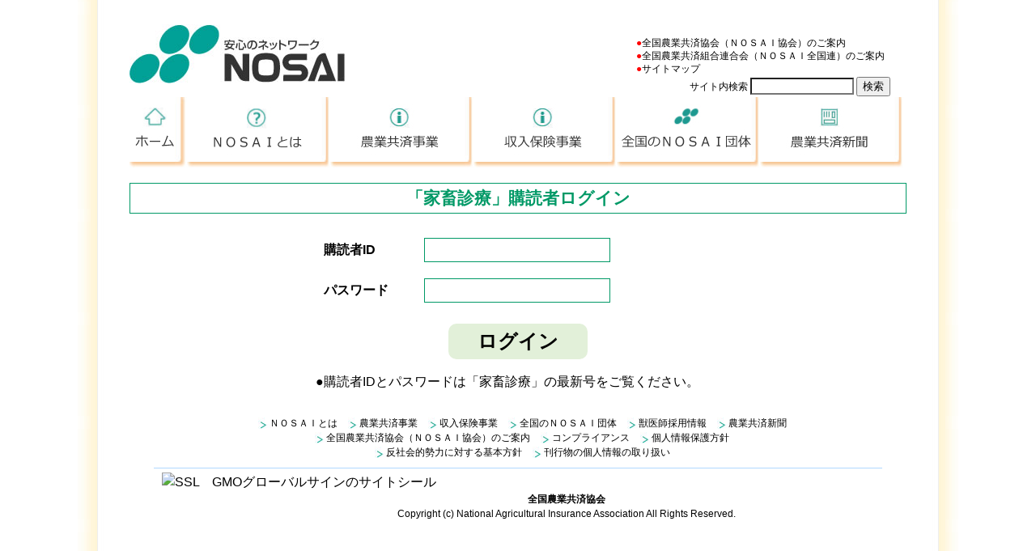

--- FILE ---
content_type: text/html; charset=UTF-8
request_url: http://nosai.or.jp/shinryou_search/show_pdf.php?id=166&page=49
body_size: 8761
content:
<!DOCTYPE html PUBLIC "-//W3C//DTD XHTML 1.0 Transitional//EN" "http://www.w3.org/TR/xhtml1/DTD/xhtml1-transitional.dtd">
<html xmlns="http://www.w3.org/1999/xhtml" xml:lang="ja" lang="ja">
<head>
<meta http-equiv="Content-Type" content="text/html; charset=utf-8" />
<meta http-equiv="Content-Script-Type" content="text/javascript" />
<meta http-equiv="content-style-type" content="text/css" />
<meta http-equiv="Pragma" content="no-cache" />
<meta http-equiv="Cache-Control" content="no-cache" />
<meta http-equiv="Expires" content="0" />
<meta name="robots" content="INDEX,FOLLOW" />
<title>『家畜診療』WEB検索システム</title>
<link rel="canonical" href="https://www.nosai.or.jp/" />
<link rel="shortcut icon" href="https://www.nosai.or.jp/img/favicon.ico" />
<meta name="keywords" content="農業共済新聞,NOSAI、農業,農家,農政,農業経営,地域農業,NOSAI制度" />
<meta name="description" content="農業共済新聞は、営農と暮らしのヒントを毎週お届けします。" />
<meta name="verify-v1" content="3+JoyMRdUCnVm0olLf2r3YvOIj0KF2OSe8064V7EXDw=" />
<meta name="viewport" content="width=640,target-densitydpi=128, user-scalable=yes, maximum-scale=1" />
<link rel="stylesheet" media="all" type="text/css" href="/css/shinbun2_pc.css" />
<link rel="stylesheet" media="all" type="text/css" href="/css/2shinbun_tab.css" />
<link rel="stylesheet" media="all" type="text/css" href="/css/2shinbun_sp.css" />
<link rel="stylesheet" media="all" type="text/css" href="/css/style.css" />
<link rel="stylesheet" media="print" type="text/css" href="/css/2shinbun_print.css" />
<link rel="stylesheet" media="all" type="text/css" href="style.css?A53"/>

<!--[if lt IE 10]>
<link href="/css/shinbun_pc2.css" rel="stylesheet" type="text/css" />
<![endif]-->
<script type="text/javascript" src="/js/android_view.js"></script>
<script type="text/javascript" src="https://ajax.googleapis.com/ajax/libs/jquery/1.9.1/jquery.min.js"></script>
<script type="text/javascript" src="/js/yuga.js"></script>
<script type="text/javascript" src="/js/pageTopSW.js"></script>
</meta>
</head>

<body>
<div id="container">
    <!--header-->
    <div class="spHidden">
    <div id="area_header">
      <div id="logo"><a href="/index.php">NOSAI</a></div>
      <div id="header_menu">
      	<span class="red">●</span><a href="/nosai_kasou/nosai_zenkoku.html" target="_top">全国農業共済協会（ＮＯＳＡＩ協会）のご案内</a><br />
        <span class="red">●</span><a href="https://nosai-zenkokuren.or.jp/" target="_blank">全国農業共済組合連合会（ＮＯＳＡＩ全国連）のご案内</a><br />
        <span class="red">●</span><a href="/nosai_kasou/nosai_siteMap.html" target="_top">サイトマップ</a></div>
      <div id="search" style="margin-bottom:0px;">
        <form id="cse-search-box" action="https://google.com/cse">サイト内検索
        <input type="hidden" name="cx" value="014412619081641783178:6ekasvxrvtg" />
        <input type="hidden" name="ie" value="UTF-8" />
        <input type="text" name="q" style="width:120px; background-image:url(https://cse.google.co.jp/cse/images/google_custom_search_watermark.gif); background-repeat:no-repeat;" />
        <input type="submit" name="sa" value="検索" />
        </form>
      </div>
    </div>
    </div>

    <!--header-->
    <div class="pcHidden" style="margin-bottom:0px;">
        <div id="logo"><a href="/index.php">NOSAI</a></div>
        <div class="header_menuSp">
            <ul class="acordion">
            <li><span class="trigger none-submenu"><img src="/nosai_kasou/images/headerSlide01.png" width="620" height="120" /></span>
            <ul class="submenu">
            <li><a href="/nosai_kasou/nosai_zenkoku.html" target="_top"><img src="/nosai_kasou/images/headerSlide02-2.png" width="620" height="178" /></a></li>
            <li><a href="https://nosai-zenkokuren.or.jp/" target="_blank"><img src="/nosai_kasou/images/headerSlide00.png" width="620" height="178" /></a></li>
            <li><a href="/nosai_kasou/nosai_siteMap.html" target="_top"><img src="/nosai_kasou/images/headerSlide03.png" width="620" height="120" /></a></li>
            <li>
                <div id="search" style="margin-bottom:0px;">
                    <form id="cse-search-box" action="https://google.com/cse">サイト内検索
                    <input type="hidden" name="cx" value="014412619081641783178:6ekasvxrvtg" />
                    <input type="hidden" name="ie" value="UTF-8" />
                    <input type="text" name="q" style="width:250px; height:48px; font-size:24px; margin-bottom:0px; background-image:url(../images/google_custom_mark.jpg); background-repeat:no-repeat;" />
                    <input type="submit" name="sa" value="検索" style="width:100px; height:50px; font-size:24px; margin-bottom:0px;" />
                    </form>
                </div>

            </li>
            </ul>
            </li>
            </ul>
        </div>
    </div>

    <!--NAVI-->
    <div id="area_navi">
      <div id="navi_01"><a href="/index.php">ホーム</a></div>
      <div id="navi_02"><a href="/nosai_kasou/nosai_page02.html" target="_top">ＮＯＳＡＩとは</a></div>
      <div id="navi_03"><a href="/nosai_kasou/kyousai_jigyou.html" target="_top">農業共済事業</a></div>
      <div id="navi_04"><a href="https://nosai-zenkokuren.or.jp/" target="_blank">収入保険事業</a></div>
      <div id="navi_05"><a href="/nosai_kasou/nosai_kakuchi01.html" target="_top">全国のＮＯＳＡＩ団体</a></div>
      <div id="navi_06"><a href="/shinbun.php" target="_top">農業共済新聞</a></div>
    </div>

</html>


<h1>「家畜診療」購読者ログイン</h1>
<div class="login_box">
	<form action="" method="post">
		<div class="form_title">購読者ID</div>
		<div class="form_input login">
			<input type="text" name="user_id" class="login" value="">
		</div><br>
		<div class="form_title">パスワード</div>
		<div class="form_input login">
			<input type="password" name="password" class="login" value="">
		</div><br>
		<input type="hidden" name="action" value="check">
		<input type="hidden" name="id" value="166">
		<input type="hidden" name="page" value="49">
				<div class="form_btn"><input type="submit" value="ログイン"></div>
	</form>
	●購読者IDとパスワードは「家畜診療」の最新号をご覧ください。
</div>


<div id="footer" style="background-color:#fff;">
<ul>
<li class="footer_li"><a href="/nosai_kasou/nosai_page02.html" target="_top">ＮＯＳＡＩとは</a></li>
<li><a href="/nosai_kasou/kyousai_jigyou.html" target="_top">農業共済事業</a></li>
<li><a href="https://nosai-zenkokuren.or.jp/" target="_blnak">収入保険事業</a></li>
<li><a href="/nosai_kasou/nosai_kakuchi01.html" target="_top">全国のＮＯＳＡＩ団体</a></li>
<li><a href="/nosai_kasou/juuishi/index.html" target="_blnak">獣医師採用情報</a></li>
<li><a href="/shinbun.php" target="_top">農業共済新聞</a></li>
<span class="spHide"><br/></span>
<li><a href="/nosai_kasou/nosai_zenkoku.html" target="_top">全国農業共済協会（ＮＯＳＡＩ協会）のご案内</a></li>
<li><a href="/nosai_kasou/comp.html" target="_top">コンプライアンス</a></li>
<li><a href="/nosai_kasou/kojinHogo.html" target="_top">個人情報保護方針</a></li>
<span class="spHide"><br/></span>
<li><a href="/nosai/modules/pico/images/taiou-houshin.pdf" target="_blnak">反社会的勢力に対する基本方針</a></li>
<li><a href="/nosai_kasou/kankoubutu.html" target="_top">刊行物の個人情報の取り扱い</a></li>
</ul>
</div><!--#footer-->

<!--SSLサイトシール-->
<div class="siteseal">
<span id="ss_gmo_img_wrapper_100-50_image_ja">
<a href="https://jp.globalsign.com/" target="_blank" rel="nofollow">
<img alt="SSL　GMOグローバルサインのサイトシール" border="0" id="ss_img" src="https://seal.globalsign.com/SiteSeal/images/gs_noscript_100-50_ja.gif">
</a>
</span>
<script type="text/javascript" src="https://seal.globalsign.com/SiteSeal/gmogs_image_100-50_ja.js" defer="defer"></script>
</div>
<!--SSLサイトシール-->
<div id="copyright"><strong>全国農業共済協会</strong><br />
Copyright (c) National Agricultural Insurance Association All Rights Reserved. </div>
<!--slideMenu-->
<script type="text/javascript" src="/js/slideMenu.js"></script>
<!-- Global site tag (gtag.js) - Google Analytics -->
<script async src="https://www.googletagmanager.com/gtag/js?id=G-7JHY2PTJPE"></script>

<script>
  window.dataLayer = window.dataLayer || [];
  function gtag(){dataLayer.push(arguments);}
  gtag('js', new Date());

  gtag('config', 'G-7JHY2PTJPE');
</script>

</body>
</html>


--- FILE ---
content_type: text/css
request_url: http://nosai.or.jp/css/shinbun2_pc.css
body_size: 9546
content:
/*===============================================
●pc.css 画面の横幅が769px以上
===============================================*/
@charset "UTF-8";
@media screen and (min-width: 769px) {
img {
	max-width: 100%;
	height: auto;
	width /***/: auto;
	border-style:none;}

a img {border-style:none;}

div.omimai { background-color: #e6e6e6;
 margin: 1em 0 1em 4em;
 padding: 1em;
 width: 75%;}

div.omimai p { margin: 0;}

/*?以下、画面の横幅が769px以上の場合のスタイル記入?*/

body {
	margin: 0px;
	background-image:url(../images/wall.jpg);
	background-repeat: repeat-y;
	background-position: center;
	font-family: 'Lucida Grande', 'Hiragino Kaku Gothic ProN', Meiryo, sans-serif;
	text-align: justify;
	text-justify: inter-ideograph;
	font-size: 16px;
	line-height: 150%;
}
a:link {
	color: #000;
	text-decoration: none;
}
a:visited {
	color: #000;
	text-decoration: none;
}
a:hover {
	color: #66CCCC;
	text-decoration: underline;
}
a:active {
	color: #FF8000;
}
div#container {
	background-color: #FFF;
	width: 960px;
	margin: 0px auto;
}

/*header*/
div#area_header {
	width:960px;
	height:100px;
}
div#logo a {
	float:left;
	width:266px;
	height:73px;
	display: block;
	text-indent: 100%; /*texthidden*/
	white-space: nowrap;/*texthidden*/
	overflow: hidden;/*texthidden*/
	background-image: url(../images/logo.jpg);
	background-repeat: no-repeat;
	margin:30px 0px 0px 0px;
}

div#header_menu {
	float:left;
	height:30px;
	text-align:left;
	font-size:12px;
	line-height:16px;
	margin:45px 0px 0px 360px;
	}
div#search {
	float:left;
	width:674px;
	text-align:right;
	font-size:12px;
	line-height:14px;
	margin:20px 0px 0px 0px;
}

/*navi*/
div#area_navi {
	clear:both;
	width:960px;
	height:86px;
	margin:20px 0px;
}
div#navi_01 a {
	float:left;
	width:71px;
	height:87px;
	display: block;
	text-indent: 100%; /*texthidden*/
	white-space: nowrap;/*texthidden*/
	overflow: hidden;/*texthidden*/
	background-image: url(../images/navi-01-s.jpg);
	background-repeat: no-repeat;
}
div#navi_02 a {
	float:left;
	width:177px;
	height:87px;
	display: block;
	text-indent: 100%; /*texthidden*/
	white-space: nowrap;/*texthidden*/
	overflow: hidden;/*texthidden*/
	background-image: url(../images/navi-02-s.jpg);
	background-repeat: no-repeat;
}
div#navi_03 a {
	float:left;
	width:177px;
	height:87px;
	display: block;
	text-indent: 100%; /*texthidden*/
	white-space: nowrap;/*texthidden*/
	overflow: hidden;/*texthidden*/
	background-image: url(../images/navi-03-s.jpg);
	background-repeat: no-repeat;
}
div#navi_04 a {
	float:left;
	width:177px;
	height:87px;
	display: block;
	text-indent: 100%; /*texthidden*/
	white-space: nowrap;/*texthidden*/
	overflow: hidden;/*texthidden*/
	background-image: url(../images/navi-04-s.jpg);
	background-repeat: no-repeat;
}
div#navi_05 a {
	float:left;
	width:177px;
	height:87px;
	display: block;
	text-indent: 100%; /*texthidden*/
	white-space: nowrap;/*texthidden*/
	overflow: hidden;/*texthidden*/
	background-image: url(../images/navi-05-s.jpg);
	background-repeat: no-repeat;
}

div#navi_06 a {
	float:left;
	width:177px;
	height:87px;
	display: block;
	text-indent: 100%; /*texthidden*/
	white-space: nowrap;/*texthidden*/
	overflow: hidden;/*texthidden*/
	background-image: url(../images/navi-06-s.jpg);
	background-repeat: no-repeat;
}

div#area_main_block {
	float:left;
	width:600px;
	background:#FFFFFF;
	border:#FFDFBF 1px solid;
	padding:10px;
	margin:0px 0px 30px 10px;
}
div#area_rightblock {
	float:left;
	width:280px;
	margin:0px 0px 0px 30px;
}

/*kiji*/
div#area_kiji_title {
	text-align:center;
}
div#area_kiji_title img {
	margin:20px;
}
div#title_shinbun {
	clear:both;
	width:600px;
	height:100px;
	display: block;
	text-indent: 100%; /*texthidden*/
	white-space: nowrap;/*texthidden*/
	overflow: hidden;/*texthidden*/
	background-image: url(../images/title_shinbun.jpg);
	background-repeat: no-repeat;
	background-position: center;
	margin:0px 0px 20px 0px;
}
div#kiji {
	width:486px;
	text-align:left;
	margin:0px 68px;
}
div#kiji_more {
	width:480px;
	text-align:right;
	margin:0px 70px;
}

/*rightblock*/
div#shinbun_menu_01 a {
	float:left;
	width:280px;
	height:100px;
	display: block;
	text-indent: 100%; /*texthidden*/
	white-space: nowrap;/*texthidden*/
	overflow: hidden;/*texthidden*/
	background-image: url(../images/shinbun_menu_01.jpg);
	background-repeat: no-repeat;
	background-position:top right;
	margin:0px 0px 6px 0px;
}
div#shinbun_menu_02 a {
	float:left;
	width:280px;
	height:100px;
	display: block;
	text-indent: 100%; /*texthidden*/
	white-space: nowrap;/*texthidden*/
	overflow: hidden;/*texthidden*/
	background-image: url(../images/shinbun_menu_02.jpg);
	background-repeat: no-repeat;
	background-position:top right;
	margin:0px 0px 6px 0px;
}
div#shinbun_menu_03 a {
	float:left;
	width:280px;
	height:100px;
	display: block;
	text-indent: 100%; /*texthidden*/
	white-space: nowrap;/*texthidden*/
	overflow: hidden;/*texthidden*/
	background-image: url(../images/shinbun_menu_03.jpg);
	background-repeat: no-repeat;
	background-position:top right;
	margin:0px 0px 6px 0px;
}
div#shinbun_menu_04 a {
	float:left;
	width:280px;
	height:100px;
	display: block;
	text-indent: 100%; /*texthidden*/
	white-space: nowrap;/*texthidden*/
	overflow: hidden;/*texthidden*/
	background-image: url(../images/shinbun_menu_04.jpg);
	background-repeat: no-repeat;
	background-position:top right;
	margin:0px 0px 6px 0px;
}

div#title_column a {
	float:left;
	width:280px;
	height:32px;
	display: block;
	text-indent: 100%; /*texthidden*/
	white-space: nowrap;/*texthidden*/
	overflow: hidden;/*texthidden*/
	background-image: url(../images/title_column.jpg);
	background-repeat: no-repeat;
	background-position:top left;
	margin:30px 0px;
}

/*banner*/
div#area_banner {
	clear:both;
	width:280px;
	margin:0px auto;
}
div#banner_01 a {
	clear:both;
	width:184px;
	height:53px;
	display: block;
	text-indent: 100%; /*texthidden*/
	white-space: nowrap;/*texthidden*/
	overflow: hidden;/*texthidden*/
	background-image: url(../images/banner_photocon.jpg);
	background-repeat: no-repeat;
	margin:10px auto;
}
div#banner_02 a {
	clear:both;
	width:184px;
	height:53px;
	display: block;
	text-indent: 100%; /*texthidden*/
	white-space: nowrap;/*texthidden*/
	overflow: hidden;/*texthidden*/
	background-image: url(../images/banner_fukko.jpg);
	background-repeat: no-repeat;
	margin:10px auto;
}
div#banner_03 a {
	clear:both;
	width:186px;
	height:53px;
	display: block;
	text-indent: 100%; /*texthidden*/
	white-space: nowrap;/*texthidden*/
	overflow: hidden;/*texthidden*/
	background-image: url(../images/banner_gsearch.jpg);
	background-repeat: no-repeat;
	margin:10px auto;
}
div#banner_04 a {
	clear:both;
	width:186px;
	height:53px;
	display: block;
	text-indent: 100%; /*texthidden*/
	white-space: nowrap;/*texthidden*/
	overflow: hidden;/*texthidden*/
	background-image: url(../images/nikkei_telecom.jpg);
	background-repeat: no-repeat;
	margin:10px auto;
}

/*
div#banner_05 a {
	clear:both;
	width:186px;
	height:53px;
	display: block;
	text-indent: 100%; *texthidden*
	white-space: nowrap;*texthidden*
	overflow: hidden;*texthidden*
	background-image: url(../images/banner_tsuhan.jpg);
	background-repeat: no-repeat;
	margin:10px auto;
}
*/

div#banner_06 a {
	clear:both;
	width:185px;
	height:53px;
	display: block;
	text-indent: 100%; /*texthidden*/
	white-space: nowrap;/*texthidden*/
	overflow: hidden;/*texthidden*/
	background-image: url(../images/syukusatuban2023.jpg);
	background-repeat: no-repeat;
	margin:10px auto;
    border: 0.1px solid #999;
    background-size: contain;
    background-position: 0;
}





/*headline*/
div#area_headline {
	float:left;
	width:585px;
	margin:40px 0px 0px 10px;
}
div#title_headline {
	height:32px;
	display: block;
	text-indent: 100%; /*texthidden*/
	white-space: nowrap;/*texthidden*/
	overflow: hidden;/*texthidden*/
	background-image: url(../images/title_headline_shinbun.jpg);
	background-repeat: no-repeat;
	background-position:top left;

}
div#headline_1 {
	float:left;
	width:284px;
	font-size:12px;
	line-height:14px;
}
div#headline_1 ul {
	margin:10px 0px 20px -1em;
}
div#headline_1 li {
	list-style-image:url(../images/list_style1.jpg);
	margin:0px 0px 6px 0px;
}

div#headline_2 {
	float:left;
	width:284px;
	font-size:12px;
	line-height:14px;
}
div#headline_2 ul {
	margin:10px 0px 20px -1em;
}
div#headline_2 li {
	list-style-image:url(../images/list_style2.jpg);
	margin:0px 0px 6px 0px;
}

div#list_headline {
	clear:both;
	width:585;
	height:28px;
	line-height:28px;
	text-align:center;
	border-top: #CCC 1px solid;
	border-bottom: #CCC 1px solid;
}

div#area_contact_mb {
	display:none;
}

/*footer*/
div#footer {
	clear:both;
	width: 880px;
	text-align:center;
	font-size:12px;
	line-height:18px;
	border-bottom:#B0D8FF solid 1px;
	padding:10px 20px 10px 0px;
//	margin: 0px auto 0px -20px;
	margin: 0px auto;}

div#footer ul {	margin:0px;}
div#footer li {
	display:inline;
	background-image:url(../images/listmark_fotter.jpg);
	background-repeat: no-repeat;
	margin:0px 10px 0px 0px;
	padding-left:14px;}

div#copyright {
	float:right;
	width: 800px;
	text-align:center;
	font-size:12px;
	line-height:18px;
	padding:10px 0px 50px -10px;
//	margin: 0px auto 0px -20px;
	margin: 0px 20px 0px 0px;}

.siteseal {
	float:left;
	margin-top:5px;
	margin-left:40px;}

.spHide {
	margin:0;
	padding:0;}


.pcHidden{
	display:none;
}

#voiceTopbox {
	width:200px;
	height:200px;
	border:1px solid #000000;
	margin:0 auto;
}

.voiceToptext {
	padding:0 4px;
	font-size:0.7em;
}

}


--- FILE ---
content_type: text/css
request_url: http://nosai.or.jp/css/2shinbun_tab.css
body_size: 16557
content:
/*===============================================
●tab.css 画面の横幅が768pxまで
===============================================*/
@charset "UTF-8";
@media screen and (max-width: 768px) {
img {
	max-width: 100%;
	height: auto;
	width /***/: auto;
	border-style:none;}

a img {border-style:none;}
/*?以下、画面の横幅が640pxまでの場合のスタイル記入?*/

div.omimai { background-color: #e6e6e6;
 margin: 1em;
 padding: 1em;
 width: 82%;}

div.omimai p { margin: 0;}

body {
	padding: 0;
	-webkit-text-size-adjust: 100%;
	margin: 0px 20px;
	background-color:#FFF;
	font-family: 'Lucida Grande', 'Hiragino Kaku Gothic ProN', Meiryo, sans-serif;
	text-align: justify;
	text-justify: inter-ideograph;
	font-size: 32px;
	line-height: 150%;
}

body ul li {
	font-size:32px;
}

a:link {
	color: #000;
	text-decoration: none;
}
a:visited {
	color: #000;
	text-decoration: none;
}
a:hover {
	color: #66CCCC;
	text-decoration: underline;
}
a:active {
	color: #FF8000;
}
div#container {
	background-color: #FFF;
	width: 680px;
	margin: 0px auto;
}

/*header*/
div#area_header {
	width: 640px;
	height: 200px;
	margin: 0px auto;
}
div#logo a {
	clear: both;
	width: 400px;
	height: 90px;
	display: block;
	text-indent: 100%; /*texthidden*/
	white-space: nowrap;/*texthidden*/
	overflow: hidden;/*texthidden*/
	background-image: url(../images/logo_mb_small.jpg);
	background-repeat: no-repeat;
	margin-top:5px;
	margin-left:10px;
	background-size: cover;
}
div#header_menu {
	clear: both;
	width: 600px;
	text-align: left;
	font-size: 26px;
	line-height:50px;
	margin: 0px 0px 0px 20px;
	padding:0px 0px 20px 0px;
}
div#search {
	clear: both;
	width: 600px;
	height:80px;
	font-size:28px;
	text-align:center;
	margin-left:10px;
}

/*navi*/
div#area_navi {
	clear: both;
	width: 620px;
	margin:0 auto;
}
div#navi_01 a {
	clear: both;
	width: 620px;
	height: 107px;
	display: block;
	text-indent: 100%; /*texthidden*/
	white-space: nowrap;/*texthidden*/
	overflow: hidden;/*texthidden*/
	background-image: url(../images/navi-01-mb.jpg);
	background-repeat: no-repeat;
	margin:5px auto;
	-moz-background-size: cover;
	background-size: cover;
}
div#navi_02 a {
	clear: both;
	width: 620px;
	height: 107px;
	display: block;
	text-indent: 100%; /*texthidden*/
	white-space: nowrap;/*texthidden*/
	overflow: hidden;/*texthidden*/
	background-image: url(../images/navi-02-mb.jpg);
	background-repeat: no-repeat;
	margin:5px auto;
	-moz-background-size: cover;
	background-size: cover;
}
div#navi_03 a {
	clear: both;
	width: 620px;
	height: 107px;
	display: block;
	text-indent: 100%; /*texthidden*/
	white-space: nowrap;/*texthidden*/
	overflow: hidden;/*texthidden*/
	background-image: url(../images/navi-03-mb.jpg);
	background-repeat: no-repeat;
	margin:5px auto;
	-moz-background-size: cover;
	background-size: cover;
}
div#navi_04 a {
	clear: both;
	width: 620px;
	height: 107px;
	display: block;
	text-indent: 100%; /*texthidden*/
	white-space: nowrap;/*texthidden*/
	overflow: hidden;/*texthidden*/
	background-image: url(../images/navi-04-mb.jpg);
	background-repeat: no-repeat;
	margin:5px auto;
	-moz-background-size: cover;
	background-size: cover;
}
div#navi_05 a {
	clear: both;
	width: 620px;
	height: 107px;
	display: block;
	text-indent: 100%; /*texthidden*/
	white-space: nowrap;/*texthidden*/
	overflow: hidden;/*texthidden*/
	background-image: url(../images/navi-05-mb.jpg);
	background-repeat: no-repeat;
	margin:5px auto;
	-moz-background-size: cover;
	background-size: cover;
}
div#navi_06 a {
	clear: both;
	width: 620px;
	height: 107px;
	display: block;
	text-indent: 100%; /*texthidden*/
	white-space: nowrap;/*texthidden*/
	overflow: hidden;/*texthidden*/
	background-image: url(../images/navi-06-mb.jpg);
	background-repeat: no-repeat;
	margin:5px auto;
	-moz-background-size: cover;
	background-size: cover;
}

div#area_main_block {
	clear:both;
	width:620px;
	background:#FFF;
	margin:10px auto 160px auto;
}

/*kiji*/
div#area_kiji_title {
	text-align:center;
	font-size:26px;
	line-height:40px;
	margin-right:10px;
}
div#area_kiji_title img {
	margin:20px;
}
div#title_shinbun {
	clear:both;
	width:600px;
	height:121px;
	display: block;
	text-indent: 100%; /*texthidden*/
	white-space: nowrap;/*texthidden*/
	overflow: hidden;/*texthidden*/
	background-image: url(../images/title_shinbun_mb.jpg);
	background-repeat: no-repeat;
	background-position: center;
	margin:0px 20px 40px 20px;
	background-size:cover;
}
div#kiji {
	width:580px;
	text-align:left;
	font-size:26px;
	line-height:1.5em;
	height:4.5em;
	overflow: hidden;
	margin:0px 30px 0px 30px;
	background-color:#FFF;
}

div#kiji_more {
	text-align:right;
	font-size:24px;
	margin:10px 20px;
}
div#kiji_more img { /*listmark*/
	width:20px;
	height:20px;
	margin-left:4px;
	background-size:cover;
}

/*headline*/
div#area_headline {
	clear:both;
	width:590px;
	margin:40px 25px 0px 25px;
}
div#title_headline {
	width:580px;
	height:40px;
	display: block;
	text-indent: 100%; /*texthidden*/
	white-space: nowrap;/*texthidden*/
	overflow: hidden;/*texthidden*/
	background-image: url(../images/title_headline_shinbun_mb.jpg);
	background-repeat: no-repeat;
	background-position:top left;
	background-size:cover;
}
div#headline_1 {
	clear:both;
	width:580px;
	font-size:26px;
	line-height:32px;
	background-color:#FFF; /*for Android*/
}
div#headline_1 ul {
	margin:10px 0px 20px -10px;
	background-color:#FFF; /*for Android*/

}
div#headline_1 li {
	list-style-image:url(../images/list_style1_mb.jpg);
	margin:0px 0px 20px 0px;
	background-color:#FFF; /*for Android*/
}

div#headline_2 {
	clear:both;
	width:580px;
	font-size:26px;
	line-height:32px;
	background-color:#FFF; /*for Android*/
}
div#headline_2 ul {
	margin:10px 0px 20px -10px;
	background-color:#FFF; /*for Android*/
}
div#headline_2 li {
	list-style-image:url(../images/list_style2_mb.jpg);
	margin:0px 0px 20px 0px;
	background-color:#FFF; /*for Android*/
}

div#list_headline {
	clear:both;
	width:580px;
	height:50px;
	line-height:50px;
	font-size:24px;
	text-align:center;
	border-top: #CCC 1px solid;
	border-bottom: #CCC 1px solid;
}
div#list_headline img { /*listmark*/
	width:20px;
	height:20px;
	margin-left:4px;
	background-size:cover;
}

/*rightblock*/
div#area_rightblock {
	clear:both;
	width:620px;
	margin:20px 0px 0px 20px;
}

div#shinbun_menu_01 a {
	clear:both;
	width:620px;
	height:90px;
	display: block;
	text-indent: 100%; /*texthidden*/
	white-space: nowrap;/*texthidden*/
	overflow: hidden;/*texthidden*/
	background-image: url(../images/shinbun_menu_mb_01.jpg);
	background-repeat: no-repeat;
	background-position:top right;
	margin:0px 0px 30px 0px;
	background-size:cover;
}
div#shinbun_menu_02 a {
	clear:both;
	width:620px;
	height:90px;
	display: block;
	text-indent: 100%; /*texthidden*/
	white-space: nowrap;/*texthidden*/
	overflow: hidden;/*texthidden*/
	background-image: url(../images/shinbun_menu_mb_02.jpg);
	background-repeat: no-repeat;
	background-position:top right;
	margin:0px 0px 30px 0px;
	background-size:cover;
}
div#shinbun_menu_03 a {
	clear:both;
	width:620px;
	height:90px;
	display: block;
	text-indent: 100%; /*texthidden*/
	white-space: nowrap;/*texthidden*/
	overflow: hidden;/*texthidden*/
	background-image: url(../images/shinbun_menu_mb_03.jpg);
	background-repeat: no-repeat;
	background-position:top right;
	margin:0px 0px 30px 0px;
	background-size:cover;
}
div#shinbun_menu_04 a {
	clear:both;
	width:620px;
	height:90px;
	display: block;
	text-indent: 100%; /*texthidden*/
	white-space: nowrap;/*texthidden*/
	overflow: hidden;/*texthidden*/
	background-image: url(../images/shinbun_menu_mb_04.jpg);
	background-repeat: no-repeat;
	background-position:top right;
	margin:0px 0px 30px 0px;
	background-size:cover;
}

div#title_column a {
	clear:both;
	width:620px;
	height:64px;
	display: block;
	text-indent: 100%; /*texthidden*/
	white-space: nowrap;/*texthidden*/
	overflow: hidden;/*texthidden*/
	background-image: url(../images/title_column_mb.jpg);
	background-repeat: no-repeat;
	background-position:top left;
	margin:80px auto;
}

/*banner*/
div#area_banner {
	clear:both;
	width:640px;
	margin:20px auto;
}
div#banner_01 a {
	clear: both;
	width: 600px;
	height: 172px;
	display: block;
	text-indent: 100%; /*texthidden*/
	white-space: nowrap;/*texthidden*/
	overflow: hidden;/*texthidden*/
	background-image: url(../images/banner_photocon_mb.jpg);
	background-repeat: no-repeat;
	margin: 40px 0px 0px 10px;
	background-size: cover;
}
div#banner_02 a {
	clear: both;
	width: 600px;
	height: 172px;
	display: block;
	text-indent: 100%; /*texthidden*/
	white-space: nowrap;/*texthidden*/
	overflow: hidden;/*texthidden*/
	background-image: url(../images/banner_fukko_mb.jpg);
	background-repeat: no-repeat;
	margin:20px 0px 20px 10px;
	background-size: cover;
}
div#banner_03 a {
	clear: both;
	width: 600px;
	height: 168px;
	display: block;
	text-indent: 100%; /*texthidden*/
	white-space: nowrap;/*texthidden*/
	overflow: hidden;/*texthidden*/
	background-image: url(../images/banner_gsearch_mb.jpg);
	background-repeat: no-repeat;
	margin:20px 0px 20px 10px;
	background-size: cover;
}
div#banner_04 a {
	clear:both;
	width:600px;
	height:172px;
	display: block;
	text-indent: 100%; /*texthidden*/
	white-space: nowrap;/*texthidden*/
	overflow: hidden;/*texthidden*/
	background-image: url(../images/nikkei_telecom_mb.jpg);
	background-repeat: no-repeat;
	margin:20px 0px 20px 10px;
	background-size: cover;
}
/*
div#banner_05 a {
	clear:both;
	width:600px;
	height:172px;
	display: block;
	text-indent: 100%; *texthidden*
	white-space: nowrap;*texthidden*
	overflow: hidden;*texthidden*
	background-image: url(../images/banner_tsuhan_mb.jpg);
	background-repeat: no-repeat;
	margin:20px 0px 20px 10px;
	-moz-background-size: cover;
	background-size: cover;
}
*/


div#banner_06 a {
	clear:both;
	width:600px;
	height:172px;
	display: block;
	text-indent: 100%; /*texthidden*/
	white-space: nowrap;/*texthidden*/
	overflow: hidden;/*texthidden*/
	background-image: url(../images/syukusatuban2023_mb.jpg);
	background-repeat: no-repeat;
	margin:20px 0px 20px 10px;
    background-size: contain;
    background-position: 0;
    border: 0.1px solid #999;
}


div#zenbun {
	clear:both;
	width:500px;
	height:172px;
	text-align:center;
	display: block;
	text-indent: 100%; /*texthidden*/
	white-space: nowrap;/*texthidden*/
	overflow: hidden;/*texthidden*/
	background-image: url(../images/zenbun_mb.jpg);
	background-position:center;
	background-repeat: no-repeat;
	margin:30px 0px 4px 60px;
	background-size:cover;
}

/*contact_mb*/
div#area_contact_mb {
	clear: both;
	width: 620px;
	text-align: left;
	font-size: 26px;
	line-height:40px;
	margin: 10px 0px 120px 20px;
	background-color:#FFF; /*for Android*/
	white-space:nowrap;
}
div#jyuusyo_mb {
	font-family:"ＭＳ ゴシック", "MS Gothic", "Osaka－等幅", Osaka-mono, monospace;
}
div#map_mb {
	clear: both;
	width: 600px;
	text-align: left;
	font-size: 26px;
	line-height:60px;
	margin: 10px 0px 0px 20px;
	background-color:#FFF; /*for Android*/
}
div#area_contact_mb img {
	margin: 10px 0px;
}
div#copyright_big {
	font-size:30px;
	margin:120px 0px 10px 0px;
	background-color:#FFF; /*for Android*/
}

/*footer*/
div#footer {
	clear: both;
	width: 600px;
	text-align: left;
	font-size: 24px;
	margin: 0px auto;
}
div#footer ul {
	margin:20px 20px 20px -15px;
	padding:0px;
	list-style:none;
}
div#footer li a {
	width:600px;
	height:auto;
	font-size:20px;
	display:block;
	line-height:60px;
	background-color:#EEE;
	margin:20px auto;
	padding:0px 10px;
}
div#copyright {
	clear: both;
	width: 640px;
	text-align: center;
	font-size: 14px;
	line-height: 20px;
	padding: 10px;
	margin: 0px auto 0px -10px;
}

.siteseal {
	margin-left:50px;
}

.spHide {
	display:none;
}

/*--201503追記--*/
h1 {
	font-size: 130%;
	color: #009966;
	margin: 25px 0px;
	font-weight: bold;
	background-color:#FFF;
}

h2 {
	font-size: 120%;
	color: #009966;
	font-weight: bold;
	border: 1px solid #009966;
	padding: 6px;
	margin: 5px 0px;
	background-color:#FFF;
}

.pico_body a {
	font-weight:bold;
}

#text01 {
	font-size:11px;
	font-weight:bold;
}

.LinkNow {
	text-align : left;
	text-decoration : none;
	font-size:12px;
	margin : 2px;
	padding : 1px;
	display : block;
	color :#009966;
	font-weight:bold;
	border-style:none;
}

.siteMapArea ul li {
	font-size:32px;
	line-height:3em;
}

.box1 {
	font-size : 16px;
	margin : 0px 1px 5px 1px;
 	padding: 1px;
 	border-style : solid;
 	border-width : 3px;
 	border-color : #DDD;
}

hr.ayumiLine {
	border-width: 1px 0px 0px 0px;
	border-style: solid;
	border-color: #66CCCC;
	height: 1px;
}

.fukkouLink a {
	font-weight:normal;
}

.spHide {
	display:none;
}

/*--旧サイトＣＳＳより--*/

table {
 font-size : small;
 text-align : left;
 border-color: #000;
}

table th {
 background-color : #9C9;
 color : #000;
}

table td {
 vertical-align : top;
}

table#main {
 margin : 0px;
 padding : 0px;
 border-collapse : separate;
}

ul {
 margin : 2px;
 padding : 2px;
}

li {
 margin : 0px 0px 0px 2px;
}

a.LinkBtn {
 text-align : left;
 text-decoration : none;
 font-size:12px;
 margin : 2px;
 padding : 1px;
 display : block;
 color :#000;
 font-weight:bold;
 border-style:none;
}

a.LinkBtn1 {
 text-align : left;
 text-decoration : none;
 font-size:12px;
 margin : 5px;
 padding : 10px;
 display : block;
 color :#000;
 font-weight:bold;
 border-style : solid;
 border-width : 1px;
 border-color : #999;
}

a.LinkBtn2 {
	text-align : left;
	text-decoration : none;
	margin : 5px;
	padding : 10px;
	display : block;
	color : #333;
	border-style : solid;
	border-width : 1px;
	border-color : #999;
}

a:visited.LinkBtn, a:link.LinkBtn, a:visited.LinkBtn2, a:link.LinkBtn2 {
 text-decoration : none;
}

input#legacy_xoopsform_uname , input#legacy_xoopsform_pass {
 width     : 20em;
 border-style     : groove;
 border-width     : 1px;
 border-color     : #CCF;
}

.box {
	font-size : 11px;
	margin : 0px 1px 5px 1px;
	padding: 1px;
	border-style : solid;
	border-width : 3px;
	border-color : #DDD;
}

.box2,.box3 {
 font-size : 14px;
 margin : 0px 1px 5px 1px;
 padding: 1px;
 border-style : solid;
 border-width : 3px;
 border-color : #DDD;
}
a:link.box,a:visited.box,a:link.box2,a:visited.box2 {
 border-color : #DDD;
 border-width : 1px;
 text-decoration : none;
}
a:link.box,a:visited.box,a:link.box2,a:visited.box2,a:link.box3,a:visited.box3 {
 border-color : #DDD;
 border-width : 1px;
 text-decoration : none;
}
a:link.box3,a:visited.box3 {
 border-color : #DDD;
 border-width : 1px;
 text-decoration : none;
}
a:hover.box,a:hover.box2,a:hover.box3 {
 text-decoration : none;
}
.box2,.box3 {
 padding: 4px;
}

img.snap {
 border : #CCC solid 1px;
 padding : 2px;
 margin : 2px;
}

table.address td {
 border-top : #CCC solid 1px;
}
table.address {
 border-bottom : #CCC solid 5px;
}

h3.sitemap {
 margin : 0px 1px 5px -10px;
 padding: 3px;
 border-style : solid;
 border-width : 0px 0px 0px 8px;
 border-color : #F00;
}

table.num td {
 font-size:14px;
}

.fix10 {
	font-size:12px;
}

.zenkokuLeft {
	float:left;
	width:340px;
	margin-left:10px;
}

.zenkokuRight {
	float:right;
	width:250px;
	margin-left:150px;
	margin-top:28px;
}

.zenkokuRight a {
	font-weight:normal;
}

.clearSpace {
	clear:both;
}

/* ↓↓下層ページレスポンシブ化の記載↓↓ */

.w420 {
	width:640px;
}

.w840 {
	width:640px;
}

table tr td {
	font-size:32px;
}

table,
tr,
th,
td {
	display:block;
}

.notification {
	width:620px;
	margin-left:10px;
}

.kouryouRinen {
	display:none;
}

.oldComtents {
	margin:0 10px;
}

.towaMenu {
	display:none;
}

#pankuzu {
	font-size:25px;
}

.pankuzuNow {
	font-weight:bold;
	color:#009966;
}

.spHide {
	display:none;
}

.spHidden {
	display:none;
}

/* ページトップへ戻るボタン用 */
#page-top{
	width:80px;
	height:80px;
	display:none;
	position:fixed;
	right:50px;
	bottom:50px;
}

#page-top p{
	margin:0;
	padding:0;
	text-align:center;
	background:#999;
	border-radius:5px;
}

#move-page-top{
	color:#FFF;
	line-height:80px;
	text-decoration:none;
	display:block;
	cursor:pointer;
}
/* ページトップへ戻るボタン用 */

/*　header内折り畳みメニュー用　*/
div#area_headerSp {
	width: 640px;
	margin: 0px auto;
}

.header_menuSp {
	width:620px;
	height:auto;
	margin-top:-90px;
}

.header_menuSp ul li {
	list-style-type:none;
}

.acordion li {
	list-style-type:none;
}

/*　header内折り畳みメニュー用　*/

#voiceTopbox {
	width:90%;
	border:1px solid #000000;
	margin:0 auto;
}

.voiceToptext {
	padding:0 1%;
	font-size:0.7em;
}

}


--- FILE ---
content_type: text/css
request_url: http://nosai.or.jp/css/2shinbun_sp.css
body_size: 17364
content:
/*===============================================
●sp.css  画面の横幅が640pxまで
===============================================*/
@charset "UTF-8";
@media screen and (max-width:640px) {
img {
	max-width: 100%;
	height: auto;
	width /***/: auto;
	border-style:none;}

a img {border-style:none;}

div.omimai { background-color: #e6e6e6;
 margin: 1em;
 padding: 1em;
 width: 82%;}

div.omimai p { margin: 0;}

/*?以下、画面の横幅が640pxまでの場合のスタイル記入?*/

body {
	padding: 0;
	-webkit-text-size-adjust: 100%;
	margin: 0px 20px;
	background-color:#FFF;
	font-family: 'Lucida Grande', 'Hiragino Kaku Gothic ProN', Meiryo, sans-serif;
	text-align: justify;
	text-justify: inter-ideograph;
	font-size: 32px;
	line-height: 150%;
}

body ul li {
	font-size:32px;
}

a:link {
	color: #000;
	text-decoration: none;
}
a:visited {
	color: #000;
	text-decoration: none;
}
a:hover {
	color: #66CCCC;
	text-decoration: underline;
}
a:active {
	color: #FF8000;
}
div#container {
	background-color: #FFF;
	width: 680px;
	margin: 0px auto;
}

/*header*/

#search-box {
display:block;
width: 220px;
padding-top: 10px;
padding-bottom: 10px;
height: 30px;
}
#search-box input.search-text {
margin: 0px;
padding:0;
border:0;
width: 170px;
height: 20px;
}
#search-box input.search-go {
margin: 0px;
}

div#area_header {
	width: 640px;
	height: 200px;
	margin: 0px auto;
}
div#logo a {
	clear: both;
	width: 400px;
	height: 90px;
	display: block;
	text-indent: 100%; /*texthidden*/
	white-space: nowrap;/*texthidden*/
	overflow: hidden;/*texthidden*/
	background-image: url(../images/logo_mb_small.jpg);
	background-repeat: no-repeat;
	margin-top:5px;
	margin-left:10px;
	background-size: cover;
}
div#header_menu {
	clear: both;
	width: 600px;
	text-align: left;
	font-size: 26px;
	line-height:50px;
	margin: 0px 0px 0px 20px;
	padding:0px 0px 20px 0px;
}
div#search {
	clear: both;
	width: 600px;
	height:80px;
	font-size:28px;
	text-align:center;
	margin-left:10px;
}

/*navi*/
div#area_navi {
	clear: both;
	width: 620px;
	margin: 0 auto;
}
div#navi_01 a {
	clear: both;
	width: 620px;
	height: 107px;
	display: block;
	text-indent: 100%; /*texthidden*/
	white-space: nowrap;/*texthidden*/
	overflow: hidden;/*texthidden*/
	background-image: url(../images/navi-01-mb.jpg);
	background-repeat: no-repeat;
	margin:5px auto;
	-moz-background-size: cover;
	background-size: cover;
}
div#navi_02 a {
	clear: both;
	width: 620px;
	height: 107px;
	display: block;
	text-indent: 100%; /*texthidden*/
	white-space: nowrap;/*texthidden*/
	overflow: hidden;/*texthidden*/
	background-image: url(../images/navi-02-mb.jpg);
	background-repeat: no-repeat;
	margin:5px auto;
	-moz-background-size: cover;
	background-size: cover;
}
div#navi_03 a {
	clear: both;
	width: 620px;
	height: 107px;
	display: block;
	text-indent: 100%; /*texthidden*/
	white-space: nowrap;/*texthidden*/
	overflow: hidden;/*texthidden*/
	background-image: url(../images/navi-03-mb.jpg);
	background-repeat: no-repeat;
	margin:5px auto;
	-moz-background-size: cover;
	background-size: cover;
}
div#navi_04 a {
	clear: both;
	width: 620px;
	height: 107px;
	display: block;
	text-indent: 100%; /*texthidden*/
	white-space: nowrap;/*texthidden*/
	overflow: hidden;/*texthidden*/
	background-image: url(../images/navi-04-mb.jpg);
	background-repeat: no-repeat;
	margin:5px auto;
	-moz-background-size: cover;
	background-size: cover;
}
div#navi_05 a {
	clear: both;
	width: 620px;
	height: 107px;
	display: block;
	text-indent: 100%; /*texthidden*/
	white-space: nowrap;/*texthidden*/
	overflow: hidden;/*texthidden*/
	background-image: url(../images/navi-05-mb.jpg);
	background-repeat: no-repeat;
	margin:5px auto;
	-moz-background-size: cover;
	background-size: cover;
}
div#navi_06 a {
	clear: both;
	width: 620px;
	height: 107px;
	display: block;
	text-indent: 100%; /*texthidden*/
	white-space: nowrap;/*texthidden*/
	overflow: hidden;/*texthidden*/
	background-image: url(../images/navi-06-mb.jpg);
	background-repeat: no-repeat;
	margin:5px auto;
	-moz-background-size: cover;
	background-size: cover;
}

div#area_main_block {
	clear:both;
	width:620px;
	background:#FFF;
	margin:10px auto 160px auto;
}


/*kiji*/
div#area_kiji_title {
	text-align:center;
	font-size:26px;
	line-height:40px;
	margin-right:10px;
}
div#area_kiji_title img {
	margin:20px;
}
div#title_shinbun {
	clear:both;
	width:600px;
	height:121px;
	display: block;
	text-indent: 100%; /*texthidden*/
	white-space: nowrap;/*texthidden*/
	overflow: hidden;/*texthidden*/
	background-image: url(../images/title_shinbun_mb.jpg);
	background-repeat: no-repeat;
	background-position: center;
	margin:0px 20px 40px 20px;
	background-size:cover;
}
div#kiji {
	width:580px;
	text-align:left;
	font-size:26px;
	line-height:1.5em;
	height:4.5em;
	overflow: hidden;
	margin:0px 30px 0px 30px;
	background-color:#FFF;
}

div#kiji_more {
	text-align:right;
	font-size:24px;
	margin:10px 20px;
}
div#kiji_more img { /*listmark*/
	width:20px;
	height:20px;
	margin-left:4px;
	background-size:cover;
}

/*headline*/
div#area_headline {
	clear:both;
	width:590px;
	margin:40px 25px 0px 25px;
}
div#title_headline {
	width:580px;
	height:40px;
	display: block;
	text-indent: 100%; /*texthidden*/
	white-space: nowrap;/*texthidden*/
	overflow: hidden;/*texthidden*/
	background-image: url(../images/title_headline_shinbun_mb.jpg);
	background-repeat: no-repeat;
	background-position:top left;
	background-size:cover;
}
div#headline_1 {
	clear:both;
	width:580px;
	font-size:26px;
	line-height:32px;
	background-color:#FFF; /*for Android*/
}
div#headline_1 ul {
	margin:10px 0px 20px -10px;
	background-color:#FFF; /*for Android*/

}
div#headline_1 li {
	list-style-image:url(../images/list_style1_mb.jpg);
	margin:0px 0px 20px 0px;
	background-color:#FFF; /*for Android*/
}

div#headline_2 {
	clear:both;
	width:580px;
	font-size:26px;
	line-height:32px;
	background-color:#FFF; /*for Android*/
}
div#headline_2 ul {
	margin:10px 0px 20px -10px;
	background-color:#FFF; /*for Android*/
}
div#headline_2 li {
	list-style-image:url(../images/list_style2_mb.jpg);
	margin:0px 0px 20px 0px;
	background-color:#FFF; /*for Android*/
}

div#list_headline {
	clear:both;
	width:580px;
	height:50px;
	line-height:50px;
	font-size:24px;
	text-align:center;
	border-top: #CCC 1px solid;
	border-bottom: #CCC 1px solid;
}
div#list_headline img { /*listmark*/
	width:20px;
	height:20px;
	margin-left:4px;
	background-size:cover;
}

/*rightblock*/
div#area_rightblock {
	clear:both;
	width:620px;
	margin:20px 0px 0px 20px;
}

div#shinbun_menu_01 a {
	clear:both;
	width:620px;
	height:90px;
	display: block;
	text-indent: 100%; /*texthidden*/
	white-space: nowrap;/*texthidden*/
	overflow: hidden;/*texthidden*/
	background-image: url(../images/shinbun_menu_mb_01.jpg);
	background-repeat: no-repeat;
	background-position:top right;
	margin:0px 0px 30px 0px;
	background-size:cover;
}
div#shinbun_menu_02 a {
	clear:both;
	width:620px;
	height:90px;
	display: block;
	text-indent: 100%; /*texthidden*/
	white-space: nowrap;/*texthidden*/
	overflow: hidden;/*texthidden*/
	background-image: url(../images/shinbun_menu_mb_02.jpg);
	background-repeat: no-repeat;
	background-position:top right;
	margin:0px 0px 30px 0px;
	background-size:cover;
}
div#shinbun_menu_03 a {
	clear:both;
	width:620px;
	height:90px;
	display: block;
	text-indent: 100%; /*texthidden*/
	white-space: nowrap;/*texthidden*/
	overflow: hidden;/*texthidden*/
	background-image: url(../images/shinbun_menu_mb_03.jpg);
	background-repeat: no-repeat;
	background-position:top right;
	margin:0px 0px 30px 0px;
	background-size:cover;
}
div#shinbun_menu_04 a {
	clear:both;
	width:620px;
	height:90px;
	display: block;
	text-indent: 100%; /*texthidden*/
	white-space: nowrap;/*texthidden*/
	overflow: hidden;/*texthidden*/
	background-image: url(../images/shinbun_menu_mb_04.jpg);
	background-repeat: no-repeat;
	background-position:top right;
	margin:0px 0px 30px 0px;
	background-size:cover;
}

div#title_column a {
	clear:both;
	width:620px;
	height:64px;
	display: block;
	text-indent: 100%; /*texthidden*/
	white-space: nowrap;/*texthidden*/
	overflow: hidden;/*texthidden*/
	background-image: url(../images/title_column_mb.jpg);
	background-repeat: no-repeat;
	background-position:top left;
	margin:80px auto;
}

/*banner*/
div#area_banner {
	clear:both;
	width:640px;
	margin:20px auto;
}
div#banner_01 a {
	clear: both;
	width: 600px;
	height: 172px;
	display: block;
	text-indent: 100%; /*texthidden*/
	white-space: nowrap;/*texthidden*/
	overflow: hidden;/*texthidden*/
	background-image: url(../images/banner_photocon_mb.jpg);
	background-repeat: no-repeat;
	margin: 40px 0px 0px 10px;
	background-size: cover;
}
div#banner_02 a {
	clear: both;
	width: 600px;
	height: 172px;
	display: block;
	text-indent: 100%; /*texthidden*/
	white-space: nowrap;/*texthidden*/
	overflow: hidden;/*texthidden*/
	background-image: url(../images/banner_fukko_mb.jpg);
	background-repeat: no-repeat;
	margin:20px 0px 20px 10px;
	background-size: cover;
}
div#banner_03 a {
	clear: both;
	width: 600px;
	height: 168px;
	display: block;
	text-indent: 100%; /*texthidden*/
	white-space: nowrap;/*texthidden*/
	overflow: hidden;/*texthidden*/
	background-image: url(../images/banner_gsearch_mb.jpg);
	background-repeat: no-repeat;
	margin:20px 0px 20px 10px;
	background-size: cover;
}
div#banner_04 a {
	clear:both;
	width:600px;
	height:172px;
	display: block;
	text-indent: 100%; /*texthidden*/
	white-space: nowrap;/*texthidden*/
	overflow: hidden;/*texthidden*/
	background-image: url(../images/nikkei_telecom_mb.jpg);
	background-repeat: no-repeat;
	margin:20px 0px 20px 10px;
	background-size: cover;
}

/*
div#banner_05 a {
	clear:both;
	width:600px;
	height:172px;
	display: block;
	text-indent: 100%; *texthidden*
	white-space: nowrap;*texthidden*
	overflow: hidden;*texthidden*
	background-image: url(../images/banner_tsuhan_mb.jpg);
	background-repeat: no-repeat;
	margin:20px 0px 20px 10px;
	-moz-background-size: cover;
	background-size: cover;
}
*/

div#banner_06 a {
	clear:both;
	width:600px;
	height:172px;
	display: block;
	text-indent: 100%; /*texthidden*/
	white-space: nowrap;/*texthidden*/
	overflow: hidden;/*texthidden*/
	background-image: url(../images/syukusatuban2023_mb.jpg);
	background-repeat: no-repeat;
	margin:20px 0px 20px 10px;
	background-size: cover;
    border: 0.1px solid #999;
    background-size: contain;
    background-position: 0;
}


div#zenbun {
	clear:both;
	width:500px;
	height:172px;
	text-align:center;
	display: block;
	text-indent: 100%; /*texthidden*/
	white-space: nowrap;/*texthidden*/
	overflow: hidden;/*texthidden*/
	background-image: url(../images/zenbun_mb.jpg);
	background-position:center;
	background-repeat: no-repeat;
	margin:30px 0px 4px 60px;
	background-size:cover;
}

/*contact_mb*/
div#area_contact_mb {
	clear: both;
	width: 620px;
	text-align: left;
	font-size: 26px;
	line-height:40px;
	margin: 10px 0px 120px 20px;
	background-color:#FFF; /*for Android*/
	white-space:nowrap;
}
div#jyuusyo_mb {
	font-family:"ＭＳ ゴシック", "MS Gothic", "Osaka－等幅", Osaka-mono, monospace;
}
div#map_mb {
	clear: both;
	width: 600px;
	text-align: left;
	font-size: 26px;
	line-height:60px;
	margin: 10px 0px 0px 20px;
	background-color:#FFF; /*for Android*/
}
div#area_contact_mb img {
	margin: 10px 0px;
}
div#copyright_big {
	font-size:30px;
	margin:120px 0px 10px 0px;
	background-color:#FFF; /*for Android*/
}

/*footer*/
div#footer {
	clear: both;
	width: 600px;
	text-align: left;
	font-size: 24px;
	margin: 0px 10px 0px 20px;
}
div#footer ul {
	padding:0px;
	list-style:none;
	margin-left:0px;
}
div#footer li a {
	width:600px;
	height:auto;
	display:block;
	line-height:60px;
	background-color:#EEE;
	margin:20px auto;
	padding:0px 10px;
}
div#copyright {
	clear: both;
	width: 640px;
	text-align: center;
	font-size: 14px;
	line-height: 20px;
	padding: 10px;
}

.siteseal {
	margin-left:50px;
}

.spHide {
	display:none;
}

/*--201503追記--*/
h1 {
	font-size: 130%;
	color: #009966;
	margin: 25px 0px;
	font-weight: bold;
	background-color:#FFF;
}

h2 {
	font-size: 120%;
	color: #009966;
	font-weight: bold;
	border: 1px solid #009966;
	padding: 6px;
	margin: 5px 0px;
	background-color:#FFF;
}

.pico_body a {
	font-weight:bold;
}

#text01 {
	font-size:11px;
	font-weight:bold;
}

.LinkNow {
	text-align : left;
	text-decoration : none;
	font-size:12px;
	margin : 2px;
	padding : 1px;
	display : block;
	color :#009966;
	font-weight:bold;
	border-style:none;
}

.siteMapArea ul li {
	font-size:32px;
	line-height:3em;
}

.box1 {
	font-size : 16px;
	margin : 0px 1px 5px 1px;
 	padding: 1px;
 	border-style : solid;
 	border-width : 3px;
 	border-color : #DDD;
}

hr.ayumiLine {
	border-width: 1px 0px 0px 0px;
	border-style: solid;
	border-color: #66CCCC;
	height: 1px;
}

.fukkouLink a {
	font-weight:normal;
}

.spHide {
	display:none;
}

/*--旧サイトＣＳＳより--*/

table {
 font-size : small;
 text-align : left;
 border-color: #000;
}

table th {
 background-color : #9C9;
 color : #000;
}

table td {
 vertical-align : top;
}

table#main {
 margin : 0px;
 padding : 0px;
 border-collapse : separate;
}

ul {
 margin : 2px;
 padding : 2px;
}

li {
 margin : 0px 0px 0px 2px;
}

a.LinkBtn {
 text-align : left;
 text-decoration : none;
 font-size:12px;
 margin : 2px;
 padding : 1px;
 display : block;
 color :#000;
 font-weight:bold;
 border-style:none;
}

a.LinkBtn1 {
 text-align : left;
 text-decoration : none;
 font-size:12px;
 margin : 5px;
 padding : 10px;
 display : block;
 color :#000;
 font-weight:bold;
 border-style : solid;
 border-width : 1px;
 border-color : #999;
}

a.LinkBtn2 {
	text-align : left;
	text-decoration : none;
	margin : 5px;
	padding : 10px;
	display : block;
	color : #333;
	border-style : solid;
	border-width : 1px;
	border-color : #999;
}

a:visited.LinkBtn, a:link.LinkBtn, a:visited.LinkBtn2, a:link.LinkBtn2 {
 text-decoration : none;
}

input#legacy_xoopsform_uname , input#legacy_xoopsform_pass {
 width     : 20em;
 border-style     : groove;
 border-width     : 1px;
 border-color     : #CCF;
}

.box {
	font-size : 11px;
	margin : 0px 1px 5px 1px;
	padding: 1px;
	border-style : solid;
	border-width : 3px;
	border-color : #DDD;
}

.box2,.box3 {
 font-size : 14px;
 margin : 0px 1px 5px 1px;
 padding: 1px;
 border-style : solid;
 border-width : 3px;
 border-color : #DDD;
}
a:link.box,a:visited.box,a:link.box2,a:visited.box2 {
 border-color : #DDD;
 border-width : 1px;
 text-decoration : none;
}
a:link.box,a:visited.box,a:link.box2,a:visited.box2,a:link.box3,a:visited.box3 {
 border-color : #DDD;
 border-width : 1px;
 text-decoration : none;
}
a:link.box3,a:visited.box3 {
 border-color : #DDD;
 border-width : 1px;
 text-decoration : none;
}
a:hover.box,a:hover.box2,a:hover.box3 {
 text-decoration : none;
}
.box2,.box3 {
 padding: 4px;
}

img.snap {
 border : #CCC solid 1px;
 padding : 2px;
 margin : 2px;
}

table.address td {
 border-top : #CCC solid 1px;
}
table.address {
 border-bottom : #CCC solid 5px;
}

h3.sitemap {
 margin : 0px 1px 5px -10px;
 padding: 3px;
 border-style : solid;
 border-width : 0px 0px 0px 8px;
 border-color : #F00;
}

table.num td {
 font-size:14px;
}

.fix10 {
	font-size:12px;
}

.zenkokuLeft {
	float:left;
	width:340px;
	margin-left:10px;
}

.zenkokuRight {
	float:right;
	width:250px;
	margin-left:150px;
	margin-top:28px;
}

.zenkokuRight a {
	font-weight:normal;
}

.clearSpace {
	clear:both;
}

/* ↓↓下層ページレスポンシブ化の記載↓↓ */

.w420 {
	width:640px;
}

.w840 {
	width:640px;
}

table tr td {
	font-size:32px;
}

table,
tr,
th,
td {
	display:block;
}

.notification {
	width:620px;
	margin-left:10px;
}

.kouryouRinen {
	display:none;
}

.oldComtents {
	margin:0 10px;
}

.towaMenu {
	display:none;
}

.towaMenuSp {
	width:620px;
}

.towaMenuSp li {
	list-style:none;
	width:300px;
	height:106px;
	display:block;
}

.towaMenuSp2 {
	width:620px;
	margin-left:20px;
}

.towaMenuSp2 li {
	list-style:square;
	width:280px;
	height:100px;
	display:block;
	padding:5px;
	margin:10px 5px;
	border:1px solid #999;
}

.kyousaiNaviSp {
	width:620px;
	margin-left:10px;
}

.kyousaiNaviSp li {
	list-style:none;
	width:300px;
}

#pankuzu {
	font-size:25px;
}

.pankuzuNow {
	font-weight:bold;
	color:#009966;
}

/* ページトップへ戻るボタン用 */
#page-top{
	width:80px;
	height:80px;
	display:none;
	position:fixed;
	right:50px;
	bottom:50px;
}

#page-top p{
	margin:0;
	padding:0;
	text-align:center;
	background:#999;
	border-radius:5px;
}

#move-page-top{
	color:#FFF;
	line-height:80px;
	text-decoration:none;
	display:block;
	cursor:pointer;
}
/* ページトップへ戻るボタン用 */

/*　header内折り畳みメニュー用　*/
.header_menuSp {
	width:620px;
	height:auto;
	margin-top:-90px;
}

.header_menuSp ul li {
	list-style-type:none;
}

.acordion li {
	list-style-type:none;
}

/*　header内折り畳みメニュー用　*/


/*　↓↓ＰＤＦへのリンク用↓↓　*/

#pdfLink a {
	color:#66CCCC;
	font-weight:bold;
	font-size:38px;
}

#pdfText {
	margin-top:0px;
	padding-top:0px;
}

/*　↑↑ＰＤＦへのリンク用↑↑　*/

/* ↑↑下層ページレスポンシブ化の記載↑↑ */

#voiceTopbox {
	width:90%;
	border:1px solid #000000;
	margin:0 auto;
}

.voiceToptext {
	padding:0 1%;
	font-size:0.7em;
}


}


--- FILE ---
content_type: text/css
request_url: http://nosai.or.jp/shinryou_search/style.css?A53
body_size: 5802
content:
h1,h2 {
	font-size: 130%;
	color: #009966;
	font-weight: bold;
	border: 1px solid #009966;
	padding: 6px;
	margin: 5px 0px;
	text-align:center;
}
h2 {
	font-size: 120%;
}
div.sorry {
	margin: 50px auto;
	padding: 20px;
	text-align: center;
	background-color: #e2f0d9;
	width: 550px;
	font-weight: 600;
}
div.contents {
	margin:30px;
	text-align:left;
}
div.top_bn {
	margin:16px 0 10px;
}
div.top_form,div.top_bn {
	display:flex;
	flex-wrap:wrap;
	justify-content:center;
}
div.form_title,div.form_input {
	display:inline-block;
	margin:10px;
	vertical-align:top;
}
span.memo {
	display:block;
	font-size:0.8em;
	color:#666;
	margin-top:0.5em;
	line-height:1.2;
}
div.form_title {
	min-width:100px;
	margin-top:13px;
	font-weight:600;
}
div.form_input {
	width:500px;
}
div.form_input input {
	width:490px;
	font-size:1.0em;
	border:#096 solid 1px;
	padding:5px 4px;
}
div.form_btn {
	margin:1em;
	text-align:center;
}
div.form_input select {
	font-size:1.0em;
	width:100%;
	padding:4px 0;
}
div.form_btn input {
	font-size: 1.5em;
	background-color: #e2f0d9;
	border: none;
	font-weight: 600;
	padding: 0.25em 1.5em;
	border-radius: 10px;
	color:#000;
	cursor:pointer;
}
div.form_btn input:hover {
	background-color: #c4eac4;
	transition: all .2s;
}
div.top_img {
	text-align:center;
}
div.top_img img {
	width:300px;
}
div.top_title {
	background-color:#00A097;
	margin:1.5em 10px 0.75em;
}
div.top_title div {
	display:inline-block;
	background:linear-gradient(
	  135deg, #00A097,
	  #00A097 40px, #fff 40px,
	  #fff 46px, #00A097 46px,
	  #00A097 56px, #fff 56px,
	  #fff 62px, #00A097 62px,
	  #00A097 72px, #fff 72px,
	  #fff 428px, #00A097 428px,
	  #00A097 438px, #fff 438px,
	  #fff 444px, #00A097 444px,
	  #00A097 454px, #fff 454px,
	  #fff 460px, #00A097 460px);
	color:#00A097;
	padding:6px 0 0;
	width:650px;
	font-size:2em;
	font-weight:600;
	line-height:110%;
}
div.bn_list {
	display:inline-block;
	text-align:center;
	margin:5px 5px;
	padding:5px;
	width:180px;
	border:#ccc solid 1px;
}
div.archive {
	text-align:center;
	margin:0 0 2em;
}
div.archive div.bn_list {
	font-weight:600;
	font-size:1.1em;
	border:#999 solid 2px;
}
div.msg {
	border-color:#00A097;
	border-width:2px 0px;
	border-style:solid;
	padding:15px;
}
div.page {
	text-align:center;
	font-size:0.8em;
	margin:10px 10px 30px 10px;
	line-height:3;
}
div.s_list a {
	display:block;
}
div.list_date,div.list_title {
	display:inline-block;
	vertical-align:top;
	margin-bottom:10px;
}
div.list_date {
	min-width:180px;
}
div.list_title {
	max-width:700px;
}
div.img_cover_box {
	display:inline-block;
	width:200px;
	vertical-align:top;
	margin:5px 20px;
}
div.contents_box {
	display:inline-block;
	max-width:700px;
	vertical-align:top;
}
div.list_page_box {
	display:inline-block;
	width:45px;
	vertical-align:top;
}
div.list_data_box {
	display:inline-block;
	max-width:620px;
	vertical-align:top;
}
div.list_box_wrap {
	margin:30px 5px;
}
div.list_box {
	border-bottom:#ccc solid 1px;
	width:680px;
	padding:5px 0 0;
}
div.list_box:first-child {
	border-top:#ccc solid 1px;
}
div.list_title2, div.list_keyword {
	display:inline-block;
	width:410px;
	vertical-align:top;
}
div.list_name {
	display:inline-block;
	width:190px;
	vertical-align:top;
	margin-left:10px;
}
div.list_title2, div.list_name, div.list_keyword {
	margin-bottom:5px;
}
div.login_box {
	width:500px;
	margin:20px auto;
}
div.login {
	width:250px;
}
div.login input {
	width:220px;
}
div.msg_login {
	margin:10px;
}
div.error_msg {
	color:#f00;
}
span.page_now {
	font-weight:600;
	background-color:#00A097;
	color:#fff;
	border-radius:6px;
	padding:10px;
	margin:4px;
}
span.page {
	background-color:#e2f0d9;
	border-radius:6px;
	padding:10px;
	margin:4px;
}
span.hit {
	background-color:#ff0;
	padding:2px 0;
	font-weight:600;
}
span.mini {
	font-size:0.7em;
}
div.admin_menu {
	line-height:2.0em;
	width:400px;
	margin:50px auto;
}
div.admin_header_menu {
	text-align:right;
	margin:10px;
}
table.user_list {
	width:800px;
	margin:10px auto 50px;
}

div.banner_box {
	text-align:center;
}
div.banner {
	display:inline-block;
	width:400px;
	margin:0 18px;
}
div.banner img {
	width:100%;
}
a.page_link {
	background-color:#e2f0d9;
	border-radius:6px;
	padding:10px;
	margin:4px;
}

@media screen and (max-width:768px) {
	div.top_title {
		background:none;
	}
	div.top_title div {
		background:linear-gradient(
	    135deg, #00A097,
	    #00A097 66px, #fff 66px,
	    #fff 72px, #00A097 72px,
	    #00A097 82px, #fff 82px,
	    #fff 88px, #00A097 88px,
	    #00A097 98px, #fff 98px,
	    #fff 456px, #00A097 456px,
	    #00A097 466px, #fff 466px,
	    #fff 472px, #00A097 472px,
	    #00A097 482px, #fff 482px,
	    #fff 488px, #00A097 488px);
		padding: 8px 80px 0;
		width:9em;
		font-size:1.6em;
	}
	div.form_title {
		margin-bottom:-6px;
	}
	div.form_input {
		width:calc(100% - 20px);
	}
	div.form_input input {
		width:calc(100% - 10px);
		padding: 10px 4px;
	}
	div.form_input select {
		padding:10px 0;
	}
	div.bk_bn {
		margin:30px 0;
	}
	div.bn_list {
		width:318px;
	}
	div.archive div.bn_list {
		width:400px;
	}
	div.bk_bn div.bn_list {
		margin:5px 0;
	}
	div.s_list a {
		padding: 20px 0 10px;
    border-bottom: 1px solid #ccc;
	}
	div.list_date, div.list_title {
		display:block;
	}
	div.list_title {
		max-width:700px;
	}
	div.list_box_wrap {
		margin: 30px 13px;
	}
	div.list_box {
		width:100%;
		padding:20px 0 10px;
	}
	div.list_page_box {
		width:15%;
	}
	div.list_data_box {
		width:85%;
	}
	div.list_name {
		margin-left:0;
	}
	div.list_title2, div.list_name, div.list_keyword {
		margin-bottom:10px;
		width: unset;
	}
	div.img_cover_box {
		display:block;
		width:95%;
		text-align:center;
		margin:25px 0 15px;
	}
	div.contents_box {
		display:block;
		width:95%;
	}
	div.banner {
		display:block;
		width:95%;
	}

}


--- FILE ---
content_type: text/css
request_url: http://nosai.or.jp/css/2shinbun_print.css
body_size: 8915
content:
/*===============================================
●pc.css 画面の横幅が769px以上
===============================================*/
@media print {
img {
	max-width: 100%;
	height: auto;
	width /***/: auto;
	border-style:none;
}

a img {
	border-style:none;
}

/*～以下、画面の横幅が769px以上の場合のスタイル記入～*/

body {
	margin: 0px;
	background-image:url(../images/wall.jpg);
	background-repeat: repeat-y;
	background-position: center;
	font-family: 'Lucida Grande', 'Hiragino Kaku Gothic ProN', Meiryo, sans-serif;
	text-align: justify;
	text-justify: inter-ideograph;
	font-size: 16px;
	line-height: 150%;
}
a:link {
	color: #000;
	text-decoration: none;
}
a:visited {
	color: #000;
	text-decoration: none;
}
a:hover {
	color: #66CCCC;
	text-decoration: underline;
}
a:active {
	color: #FF8000;
}
div#container {
	background-color: #FFF;
	width: 960px;
	margin: 0px auto;
}

/*header*/
div#area_header {
	width:960px;
	height:100px;
}
div#logo a {
	float:left;
	width:266px;
	height:73px;
	display: block;
	text-indent: 100%; /*texthidden*/
	white-space: nowrap;/*texthidden*/
	overflow: hidden;/*texthidden*/
	background-image: url(../images/logo.jpg);
	background-repeat: no-repeat;
	margin:30px 0px 0px 0px;
}
div#header_menu {
	float:left;
	height:30px;
	text-align:left;
	font-size:12px;
	line-height:16px;
	margin:45px 0px 0px 360px;
	}
div#search {
	float:left;
	width:674px;
	text-align:right;
	font-size:12px;
	line-height:14px;
	margin:20px 0px 0px 0px;
}


/*navi*/
div#area_navi {
	clear:both;
	width:960px;
	height:86px;
	margin:20px 0px;
}
div#navi_01 a {
	float:left;
	width:71px;
	height:87px;
	display: block;
	text-indent: 100%; /*texthidden*/
	white-space: nowrap;/*texthidden*/
	overflow: hidden;/*texthidden*/
	background-image: url(../images/navi-01-s.jpg);
	background-repeat: no-repeat;
}
div#navi_02 a {
	float:left;
	width:177px;
	height:87px;
	display: block;
	text-indent: 100%; /*texthidden*/
	white-space: nowrap;/*texthidden*/
	overflow: hidden;/*texthidden*/
	background-image: url(../images/navi-02-s.jpg);
	background-repeat: no-repeat;
}
div#navi_03 a {
	float:left;
	width:177px;
	height:87px;
	display: block;
	text-indent: 100%; /*texthidden*/
	white-space: nowrap;/*texthidden*/
	overflow: hidden;/*texthidden*/
	background-image: url(../images/navi-03-s.jpg);
	background-repeat: no-repeat;
}
div#navi_04 a {
	float:left;
	width:177px;
	height:87px;
	display: block;
	text-indent: 100%; /*texthidden*/
	white-space: nowrap;/*texthidden*/
	overflow: hidden;/*texthidden*/
	background-image: url(../images/navi-04-s.jpg);
	background-repeat: no-repeat;
}
div#navi_05 a {
	float:left;
	width:177px;
	height:87px;
	display: block;
	text-indent: 100%; /*texthidden*/
	white-space: nowrap;/*texthidden*/
	overflow: hidden;/*texthidden*/
	background-image: url(../images/navi-05-s.jpg);
	background-repeat: no-repeat;
}

div#navi_06 a {
	float:left;
	width:177px;
	height:87px;
	display: block;
	text-indent: 100%; /*texthidden*/
	white-space: nowrap;/*texthidden*/
	overflow: hidden;/*texthidden*/
	background-image: url(../images/navi-06-s.jpg);
	background-repeat: no-repeat;
}

div#area_main_block {
	float:left;
	width:600px;
	background:#FFFFFF;
	border:#FFDFBF 1px solid;
	padding:10px;
	margin:0px 0px 30px 10px;
}
div#area_rightblock {
	float:left;
	width:280px;
	margin:0px 0px 0px 30px;
}

/*kiji*/
div#area_kiji_title {
	text-align:center;
}
div#area_kiji_title img {
	margin:20px;
}
div#title_shinbun {
	clear:both;
	width:600px;
	height:100px;
	display: block;
	text-indent: 100%; /*texthidden*/
	white-space: nowrap;/*texthidden*/
	overflow: hidden;/*texthidden*/
	background-image: url(../images/title_shinbun.jpg);
	background-repeat: no-repeat;
	margin:0px 0px 20px 0px;
}
div#kiji {
	width:486px;
	text-align:left;
	margin:0px 68px;
}
div#kiji_more {
	width:480px;
	text-align:right;
	margin:0px 70px;
}

/*rightblock*/
div#shinbun_menu_01 a {
	float:left;
	width:280px;
	height:100px;
	display: block;
	text-indent: 100%; /*texthidden*/
	white-space: nowrap;/*texthidden*/
	overflow: hidden;/*texthidden*/
	background-image: url(../images/shinbun_menu_ie_01.jpg);
	background-repeat: no-repeat;
	margin:0px 0px 6px 0px;
}
div#shinbun_menu_02 a {
	float:left;
	width:280px;
	height:100px;
	display: block;
	text-indent: 100%; /*texthidden*/
	white-space: nowrap;/*texthidden*/
	overflow: hidden;/*texthidden*/
	background-image: url(../images/shinbun_menu_ie_02.jpg);
	background-repeat: no-repeat;
	margin:0px 0px 6px 0px;
}
div#shinbun_menu_03 a {
	float:left;
	width:280px;
	height:100px;
	display: block;
	text-indent: 100%; /*texthidden*/
	white-space: nowrap;/*texthidden*/
	overflow: hidden;/*texthidden*/
	background-image: url(../images/shinbun_menu_ie_03.jpg);
	background-repeat: no-repeat;
	margin:0px 0px 6px 0px;
}
div#shinbun_menu_04 a {
	float:left;
	width:280px;
	height:100px;
	display: block;
	text-indent: 100%; /*texthidden*/
	white-space: nowrap;/*texthidden*/
	overflow: hidden;/*texthidden*/
	background-image: url(../images/shinbun_menu_ie_04.jpg);
	background-repeat: no-repeat;
	margin:0px 0px 6px 0px;
}

div#title_column a {
	float:left;
	width:280px;
	height:32px;
	display: block;
	text-indent: 100%; /*texthidden*/
	white-space: nowrap;/*texthidden*/
	overflow: hidden;/*texthidden*/
	background-image: url(../images/title_column.jpg);
	background-repeat: no-repeat;
	background-position:top left;
	margin:30px 0px;
}

/*banner*/
div#area_banner {
	clear:both;
	width:280px;
	margin:0px auto;
}
div#banner_01 a {
	clear:both;
	width:184px;
	height:53px;
	display: block;
	text-indent: 100%; /*texthidden*/
	white-space: nowrap;/*texthidden*/
	overflow: hidden;/*texthidden*/
	background-image: url(../images/banner_photocon.jpg);
	background-repeat: no-repeat;
	margin:10px auto;
}
div#banner_02 a {
	clear:both;
	width:184px;
	height:53px;
	display: block;
	text-indent: 100%; /*texthidden*/
	white-space: nowrap;/*texthidden*/
	overflow: hidden;/*texthidden*/
	background-image: url(../images/banner_fukko.jpg);
	background-repeat: no-repeat;
	margin:10px auto;
}
div#banner_03 a {
	clear:both;
	width:186px;
	height:53px;
	display: block;
	text-indent: 100%; /*texthidden*/
	white-space: nowrap;/*texthidden*/
	overflow: hidden;/*texthidden*/
	background-image: url(../images/banner_gsearch.jpg);
	background-repeat: no-repeat;
	margin:10px auto;
}

div#banner_04 a {
	clear:both;
	width:186px;
	height:53px;
	display: block;
	text-indent: 100%; /*texthidden*/
	white-space: nowrap;/*texthidden*/
	overflow: hidden;/*texthidden*/
	background-image: url(../images/nikkei_telecom.jpg);
	background-repeat: no-repeat;
	margin:10px auto;
}

div#banner_06 a {
	clear:both;
	width:186px;
	height:53px;
	display: block;
	text-indent: 100%; /*texthidden*/
	white-space: nowrap;/*texthidden*/
	overflow: hidden;/*texthidden*/
	background-image: url(../images/syukusatuban2023.jpg);
	background-repeat: no-repeat;
	margin:10px auto;
    border: 0.1px solid #999;
    background-size: contain;
    background-position: 0;
}


/*headline*/
div#area_headline {
	float:left;
	width:585px;
	margin:40px 0px 0px 10px;
}
div#title_headline {
	height:32px;
	display: block;
	text-indent: 100%; /*texthidden*/
	white-space: nowrap;/*texthidden*/
	overflow: hidden;/*texthidden*/
	background-image: url(../images/title_headline_shinbun.jpg);
	background-repeat: no-repeat;
	background-position:top left;

}
div#headline_1 {
	float:left;
	width:284px;
	font-size:12px;
	line-height:14px;
}
div#headline_1 ul {
	margin:10px 0px 20px -1em;
}
div#headline_1 li {
	list-style-image:url(../images/list_style1.jpg);
	margin:0px 0px 6px 0px;
}

div#headline_2 {
	float:left;
	width:284px;
	font-size:12px;
	line-height:14px;
}
div#headline_2 ul {
	margin:10px 0px 20px -1em;
}
div#headline_2 li {
	list-style-image:url(../images/list_style2.jpg);
	margin:0px 0px 6px 0px;
}

div#list_headline {
	clear:both;
	width:585;
	height:28px;
	line-height:28px;
	text-align:center;
	border-top: #CCC 1px solid;
	border-bottom: #CCC 1px solid;
}

div#area_contact_mb {
	display:none;
}

/*footer*/
div#footer {
	clear:both;
	width: 880px;
	text-align:center;
	font-size:12px;
	line-height:18px;
	border-bottom:#B0D8FF solid 1px;
	padding:10px;
	margin: 0px auto;
}
div#footer ul {
	margin:0px;
}
div#footer li {
	display:inline;
	background-image:url(../images/listmark_fotter.jpg);
	background-repeat: no-repeat;
	margin:0px 10px 0px 0px;
	padding-left:14px;
}
div#copyright {
	float:right;
	width: 800px;
	text-align:center;
	font-size:12px;
	line-height:18px;
	padding:10px 0px 50px -10px;
//	margin: 0px auto 0px -20px;
	margin: 0px 20px 0px 0px;
}

.siteseal {
	float:left;
	margin-top:5px;
	margin-left:40px;
}

.spHide {
	margin:0;
	padding:0;
}

.pcHidden{
	display:none;
}

#voiceTopbox {
	width:200px;
	height:200px;
	border:1px solid #000000;
	margin:0 auto;
}

.voiceToptext {
	padding:0 4px;
	font-size:0.7em;
}

}


--- FILE ---
content_type: application/javascript
request_url: http://nosai.or.jp/js/android_view.js
body_size: 655
content:

// JavaScript Document
var width = 640; //指定したい解像度
var defaultDpi = 160; //デフォルト値

//viewportを変更するため、元々あったviewportを削除
$('meta[name=viewport]').remove();

// jQuery でmetaタグを操作できないのでDOMを直接変更
//var densityDpi = (defaultDpi * width / screen.width) | 0;//
var densityDpi = (defaultDpi * width * window.devicePixelRatio/ screen.width) | 0;
var meta = document.createElement('meta');
meta.setAttribute('name', 'viewport');
meta.setAttribute('content', 'width=device-width, target-densitydpi=' + densityDpi);
document.getElementsByTagName('head')[0].appendChild(meta);